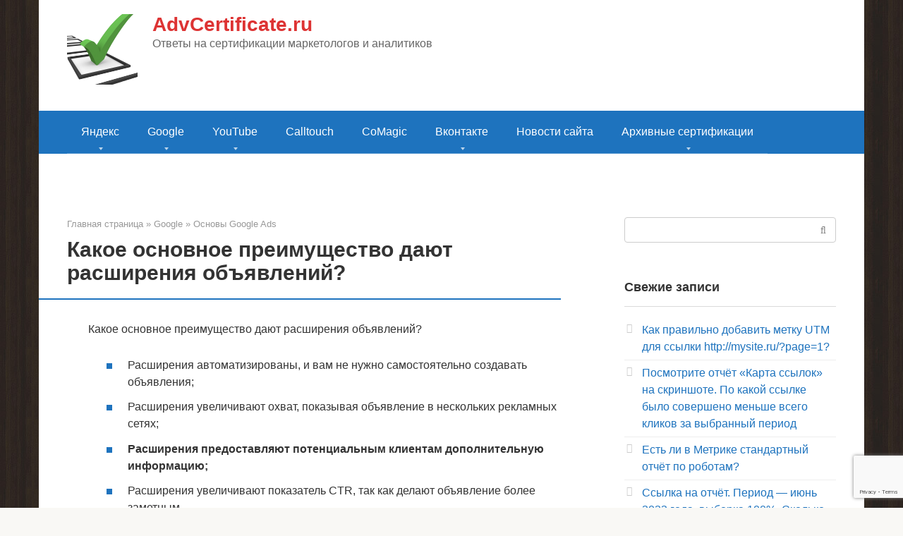

--- FILE ---
content_type: text/html; charset=utf-8
request_url: https://www.google.com/recaptcha/api2/anchor?ar=1&k=6Ldvc5UhAAAAAAogk23_xIOgEK6sU1mhOaVxEJoq&co=aHR0cHM6Ly9hZHZjZXJ0aWZpY2F0ZS5ydTo0NDM.&hl=en&v=7gg7H51Q-naNfhmCP3_R47ho&size=invisible&anchor-ms=20000&execute-ms=30000&cb=hp64w659cy5u
body_size: 48281
content:
<!DOCTYPE HTML><html dir="ltr" lang="en"><head><meta http-equiv="Content-Type" content="text/html; charset=UTF-8">
<meta http-equiv="X-UA-Compatible" content="IE=edge">
<title>reCAPTCHA</title>
<style type="text/css">
/* cyrillic-ext */
@font-face {
  font-family: 'Roboto';
  font-style: normal;
  font-weight: 400;
  font-stretch: 100%;
  src: url(//fonts.gstatic.com/s/roboto/v48/KFO7CnqEu92Fr1ME7kSn66aGLdTylUAMa3GUBHMdazTgWw.woff2) format('woff2');
  unicode-range: U+0460-052F, U+1C80-1C8A, U+20B4, U+2DE0-2DFF, U+A640-A69F, U+FE2E-FE2F;
}
/* cyrillic */
@font-face {
  font-family: 'Roboto';
  font-style: normal;
  font-weight: 400;
  font-stretch: 100%;
  src: url(//fonts.gstatic.com/s/roboto/v48/KFO7CnqEu92Fr1ME7kSn66aGLdTylUAMa3iUBHMdazTgWw.woff2) format('woff2');
  unicode-range: U+0301, U+0400-045F, U+0490-0491, U+04B0-04B1, U+2116;
}
/* greek-ext */
@font-face {
  font-family: 'Roboto';
  font-style: normal;
  font-weight: 400;
  font-stretch: 100%;
  src: url(//fonts.gstatic.com/s/roboto/v48/KFO7CnqEu92Fr1ME7kSn66aGLdTylUAMa3CUBHMdazTgWw.woff2) format('woff2');
  unicode-range: U+1F00-1FFF;
}
/* greek */
@font-face {
  font-family: 'Roboto';
  font-style: normal;
  font-weight: 400;
  font-stretch: 100%;
  src: url(//fonts.gstatic.com/s/roboto/v48/KFO7CnqEu92Fr1ME7kSn66aGLdTylUAMa3-UBHMdazTgWw.woff2) format('woff2');
  unicode-range: U+0370-0377, U+037A-037F, U+0384-038A, U+038C, U+038E-03A1, U+03A3-03FF;
}
/* math */
@font-face {
  font-family: 'Roboto';
  font-style: normal;
  font-weight: 400;
  font-stretch: 100%;
  src: url(//fonts.gstatic.com/s/roboto/v48/KFO7CnqEu92Fr1ME7kSn66aGLdTylUAMawCUBHMdazTgWw.woff2) format('woff2');
  unicode-range: U+0302-0303, U+0305, U+0307-0308, U+0310, U+0312, U+0315, U+031A, U+0326-0327, U+032C, U+032F-0330, U+0332-0333, U+0338, U+033A, U+0346, U+034D, U+0391-03A1, U+03A3-03A9, U+03B1-03C9, U+03D1, U+03D5-03D6, U+03F0-03F1, U+03F4-03F5, U+2016-2017, U+2034-2038, U+203C, U+2040, U+2043, U+2047, U+2050, U+2057, U+205F, U+2070-2071, U+2074-208E, U+2090-209C, U+20D0-20DC, U+20E1, U+20E5-20EF, U+2100-2112, U+2114-2115, U+2117-2121, U+2123-214F, U+2190, U+2192, U+2194-21AE, U+21B0-21E5, U+21F1-21F2, U+21F4-2211, U+2213-2214, U+2216-22FF, U+2308-230B, U+2310, U+2319, U+231C-2321, U+2336-237A, U+237C, U+2395, U+239B-23B7, U+23D0, U+23DC-23E1, U+2474-2475, U+25AF, U+25B3, U+25B7, U+25BD, U+25C1, U+25CA, U+25CC, U+25FB, U+266D-266F, U+27C0-27FF, U+2900-2AFF, U+2B0E-2B11, U+2B30-2B4C, U+2BFE, U+3030, U+FF5B, U+FF5D, U+1D400-1D7FF, U+1EE00-1EEFF;
}
/* symbols */
@font-face {
  font-family: 'Roboto';
  font-style: normal;
  font-weight: 400;
  font-stretch: 100%;
  src: url(//fonts.gstatic.com/s/roboto/v48/KFO7CnqEu92Fr1ME7kSn66aGLdTylUAMaxKUBHMdazTgWw.woff2) format('woff2');
  unicode-range: U+0001-000C, U+000E-001F, U+007F-009F, U+20DD-20E0, U+20E2-20E4, U+2150-218F, U+2190, U+2192, U+2194-2199, U+21AF, U+21E6-21F0, U+21F3, U+2218-2219, U+2299, U+22C4-22C6, U+2300-243F, U+2440-244A, U+2460-24FF, U+25A0-27BF, U+2800-28FF, U+2921-2922, U+2981, U+29BF, U+29EB, U+2B00-2BFF, U+4DC0-4DFF, U+FFF9-FFFB, U+10140-1018E, U+10190-1019C, U+101A0, U+101D0-101FD, U+102E0-102FB, U+10E60-10E7E, U+1D2C0-1D2D3, U+1D2E0-1D37F, U+1F000-1F0FF, U+1F100-1F1AD, U+1F1E6-1F1FF, U+1F30D-1F30F, U+1F315, U+1F31C, U+1F31E, U+1F320-1F32C, U+1F336, U+1F378, U+1F37D, U+1F382, U+1F393-1F39F, U+1F3A7-1F3A8, U+1F3AC-1F3AF, U+1F3C2, U+1F3C4-1F3C6, U+1F3CA-1F3CE, U+1F3D4-1F3E0, U+1F3ED, U+1F3F1-1F3F3, U+1F3F5-1F3F7, U+1F408, U+1F415, U+1F41F, U+1F426, U+1F43F, U+1F441-1F442, U+1F444, U+1F446-1F449, U+1F44C-1F44E, U+1F453, U+1F46A, U+1F47D, U+1F4A3, U+1F4B0, U+1F4B3, U+1F4B9, U+1F4BB, U+1F4BF, U+1F4C8-1F4CB, U+1F4D6, U+1F4DA, U+1F4DF, U+1F4E3-1F4E6, U+1F4EA-1F4ED, U+1F4F7, U+1F4F9-1F4FB, U+1F4FD-1F4FE, U+1F503, U+1F507-1F50B, U+1F50D, U+1F512-1F513, U+1F53E-1F54A, U+1F54F-1F5FA, U+1F610, U+1F650-1F67F, U+1F687, U+1F68D, U+1F691, U+1F694, U+1F698, U+1F6AD, U+1F6B2, U+1F6B9-1F6BA, U+1F6BC, U+1F6C6-1F6CF, U+1F6D3-1F6D7, U+1F6E0-1F6EA, U+1F6F0-1F6F3, U+1F6F7-1F6FC, U+1F700-1F7FF, U+1F800-1F80B, U+1F810-1F847, U+1F850-1F859, U+1F860-1F887, U+1F890-1F8AD, U+1F8B0-1F8BB, U+1F8C0-1F8C1, U+1F900-1F90B, U+1F93B, U+1F946, U+1F984, U+1F996, U+1F9E9, U+1FA00-1FA6F, U+1FA70-1FA7C, U+1FA80-1FA89, U+1FA8F-1FAC6, U+1FACE-1FADC, U+1FADF-1FAE9, U+1FAF0-1FAF8, U+1FB00-1FBFF;
}
/* vietnamese */
@font-face {
  font-family: 'Roboto';
  font-style: normal;
  font-weight: 400;
  font-stretch: 100%;
  src: url(//fonts.gstatic.com/s/roboto/v48/KFO7CnqEu92Fr1ME7kSn66aGLdTylUAMa3OUBHMdazTgWw.woff2) format('woff2');
  unicode-range: U+0102-0103, U+0110-0111, U+0128-0129, U+0168-0169, U+01A0-01A1, U+01AF-01B0, U+0300-0301, U+0303-0304, U+0308-0309, U+0323, U+0329, U+1EA0-1EF9, U+20AB;
}
/* latin-ext */
@font-face {
  font-family: 'Roboto';
  font-style: normal;
  font-weight: 400;
  font-stretch: 100%;
  src: url(//fonts.gstatic.com/s/roboto/v48/KFO7CnqEu92Fr1ME7kSn66aGLdTylUAMa3KUBHMdazTgWw.woff2) format('woff2');
  unicode-range: U+0100-02BA, U+02BD-02C5, U+02C7-02CC, U+02CE-02D7, U+02DD-02FF, U+0304, U+0308, U+0329, U+1D00-1DBF, U+1E00-1E9F, U+1EF2-1EFF, U+2020, U+20A0-20AB, U+20AD-20C0, U+2113, U+2C60-2C7F, U+A720-A7FF;
}
/* latin */
@font-face {
  font-family: 'Roboto';
  font-style: normal;
  font-weight: 400;
  font-stretch: 100%;
  src: url(//fonts.gstatic.com/s/roboto/v48/KFO7CnqEu92Fr1ME7kSn66aGLdTylUAMa3yUBHMdazQ.woff2) format('woff2');
  unicode-range: U+0000-00FF, U+0131, U+0152-0153, U+02BB-02BC, U+02C6, U+02DA, U+02DC, U+0304, U+0308, U+0329, U+2000-206F, U+20AC, U+2122, U+2191, U+2193, U+2212, U+2215, U+FEFF, U+FFFD;
}
/* cyrillic-ext */
@font-face {
  font-family: 'Roboto';
  font-style: normal;
  font-weight: 500;
  font-stretch: 100%;
  src: url(//fonts.gstatic.com/s/roboto/v48/KFO7CnqEu92Fr1ME7kSn66aGLdTylUAMa3GUBHMdazTgWw.woff2) format('woff2');
  unicode-range: U+0460-052F, U+1C80-1C8A, U+20B4, U+2DE0-2DFF, U+A640-A69F, U+FE2E-FE2F;
}
/* cyrillic */
@font-face {
  font-family: 'Roboto';
  font-style: normal;
  font-weight: 500;
  font-stretch: 100%;
  src: url(//fonts.gstatic.com/s/roboto/v48/KFO7CnqEu92Fr1ME7kSn66aGLdTylUAMa3iUBHMdazTgWw.woff2) format('woff2');
  unicode-range: U+0301, U+0400-045F, U+0490-0491, U+04B0-04B1, U+2116;
}
/* greek-ext */
@font-face {
  font-family: 'Roboto';
  font-style: normal;
  font-weight: 500;
  font-stretch: 100%;
  src: url(//fonts.gstatic.com/s/roboto/v48/KFO7CnqEu92Fr1ME7kSn66aGLdTylUAMa3CUBHMdazTgWw.woff2) format('woff2');
  unicode-range: U+1F00-1FFF;
}
/* greek */
@font-face {
  font-family: 'Roboto';
  font-style: normal;
  font-weight: 500;
  font-stretch: 100%;
  src: url(//fonts.gstatic.com/s/roboto/v48/KFO7CnqEu92Fr1ME7kSn66aGLdTylUAMa3-UBHMdazTgWw.woff2) format('woff2');
  unicode-range: U+0370-0377, U+037A-037F, U+0384-038A, U+038C, U+038E-03A1, U+03A3-03FF;
}
/* math */
@font-face {
  font-family: 'Roboto';
  font-style: normal;
  font-weight: 500;
  font-stretch: 100%;
  src: url(//fonts.gstatic.com/s/roboto/v48/KFO7CnqEu92Fr1ME7kSn66aGLdTylUAMawCUBHMdazTgWw.woff2) format('woff2');
  unicode-range: U+0302-0303, U+0305, U+0307-0308, U+0310, U+0312, U+0315, U+031A, U+0326-0327, U+032C, U+032F-0330, U+0332-0333, U+0338, U+033A, U+0346, U+034D, U+0391-03A1, U+03A3-03A9, U+03B1-03C9, U+03D1, U+03D5-03D6, U+03F0-03F1, U+03F4-03F5, U+2016-2017, U+2034-2038, U+203C, U+2040, U+2043, U+2047, U+2050, U+2057, U+205F, U+2070-2071, U+2074-208E, U+2090-209C, U+20D0-20DC, U+20E1, U+20E5-20EF, U+2100-2112, U+2114-2115, U+2117-2121, U+2123-214F, U+2190, U+2192, U+2194-21AE, U+21B0-21E5, U+21F1-21F2, U+21F4-2211, U+2213-2214, U+2216-22FF, U+2308-230B, U+2310, U+2319, U+231C-2321, U+2336-237A, U+237C, U+2395, U+239B-23B7, U+23D0, U+23DC-23E1, U+2474-2475, U+25AF, U+25B3, U+25B7, U+25BD, U+25C1, U+25CA, U+25CC, U+25FB, U+266D-266F, U+27C0-27FF, U+2900-2AFF, U+2B0E-2B11, U+2B30-2B4C, U+2BFE, U+3030, U+FF5B, U+FF5D, U+1D400-1D7FF, U+1EE00-1EEFF;
}
/* symbols */
@font-face {
  font-family: 'Roboto';
  font-style: normal;
  font-weight: 500;
  font-stretch: 100%;
  src: url(//fonts.gstatic.com/s/roboto/v48/KFO7CnqEu92Fr1ME7kSn66aGLdTylUAMaxKUBHMdazTgWw.woff2) format('woff2');
  unicode-range: U+0001-000C, U+000E-001F, U+007F-009F, U+20DD-20E0, U+20E2-20E4, U+2150-218F, U+2190, U+2192, U+2194-2199, U+21AF, U+21E6-21F0, U+21F3, U+2218-2219, U+2299, U+22C4-22C6, U+2300-243F, U+2440-244A, U+2460-24FF, U+25A0-27BF, U+2800-28FF, U+2921-2922, U+2981, U+29BF, U+29EB, U+2B00-2BFF, U+4DC0-4DFF, U+FFF9-FFFB, U+10140-1018E, U+10190-1019C, U+101A0, U+101D0-101FD, U+102E0-102FB, U+10E60-10E7E, U+1D2C0-1D2D3, U+1D2E0-1D37F, U+1F000-1F0FF, U+1F100-1F1AD, U+1F1E6-1F1FF, U+1F30D-1F30F, U+1F315, U+1F31C, U+1F31E, U+1F320-1F32C, U+1F336, U+1F378, U+1F37D, U+1F382, U+1F393-1F39F, U+1F3A7-1F3A8, U+1F3AC-1F3AF, U+1F3C2, U+1F3C4-1F3C6, U+1F3CA-1F3CE, U+1F3D4-1F3E0, U+1F3ED, U+1F3F1-1F3F3, U+1F3F5-1F3F7, U+1F408, U+1F415, U+1F41F, U+1F426, U+1F43F, U+1F441-1F442, U+1F444, U+1F446-1F449, U+1F44C-1F44E, U+1F453, U+1F46A, U+1F47D, U+1F4A3, U+1F4B0, U+1F4B3, U+1F4B9, U+1F4BB, U+1F4BF, U+1F4C8-1F4CB, U+1F4D6, U+1F4DA, U+1F4DF, U+1F4E3-1F4E6, U+1F4EA-1F4ED, U+1F4F7, U+1F4F9-1F4FB, U+1F4FD-1F4FE, U+1F503, U+1F507-1F50B, U+1F50D, U+1F512-1F513, U+1F53E-1F54A, U+1F54F-1F5FA, U+1F610, U+1F650-1F67F, U+1F687, U+1F68D, U+1F691, U+1F694, U+1F698, U+1F6AD, U+1F6B2, U+1F6B9-1F6BA, U+1F6BC, U+1F6C6-1F6CF, U+1F6D3-1F6D7, U+1F6E0-1F6EA, U+1F6F0-1F6F3, U+1F6F7-1F6FC, U+1F700-1F7FF, U+1F800-1F80B, U+1F810-1F847, U+1F850-1F859, U+1F860-1F887, U+1F890-1F8AD, U+1F8B0-1F8BB, U+1F8C0-1F8C1, U+1F900-1F90B, U+1F93B, U+1F946, U+1F984, U+1F996, U+1F9E9, U+1FA00-1FA6F, U+1FA70-1FA7C, U+1FA80-1FA89, U+1FA8F-1FAC6, U+1FACE-1FADC, U+1FADF-1FAE9, U+1FAF0-1FAF8, U+1FB00-1FBFF;
}
/* vietnamese */
@font-face {
  font-family: 'Roboto';
  font-style: normal;
  font-weight: 500;
  font-stretch: 100%;
  src: url(//fonts.gstatic.com/s/roboto/v48/KFO7CnqEu92Fr1ME7kSn66aGLdTylUAMa3OUBHMdazTgWw.woff2) format('woff2');
  unicode-range: U+0102-0103, U+0110-0111, U+0128-0129, U+0168-0169, U+01A0-01A1, U+01AF-01B0, U+0300-0301, U+0303-0304, U+0308-0309, U+0323, U+0329, U+1EA0-1EF9, U+20AB;
}
/* latin-ext */
@font-face {
  font-family: 'Roboto';
  font-style: normal;
  font-weight: 500;
  font-stretch: 100%;
  src: url(//fonts.gstatic.com/s/roboto/v48/KFO7CnqEu92Fr1ME7kSn66aGLdTylUAMa3KUBHMdazTgWw.woff2) format('woff2');
  unicode-range: U+0100-02BA, U+02BD-02C5, U+02C7-02CC, U+02CE-02D7, U+02DD-02FF, U+0304, U+0308, U+0329, U+1D00-1DBF, U+1E00-1E9F, U+1EF2-1EFF, U+2020, U+20A0-20AB, U+20AD-20C0, U+2113, U+2C60-2C7F, U+A720-A7FF;
}
/* latin */
@font-face {
  font-family: 'Roboto';
  font-style: normal;
  font-weight: 500;
  font-stretch: 100%;
  src: url(//fonts.gstatic.com/s/roboto/v48/KFO7CnqEu92Fr1ME7kSn66aGLdTylUAMa3yUBHMdazQ.woff2) format('woff2');
  unicode-range: U+0000-00FF, U+0131, U+0152-0153, U+02BB-02BC, U+02C6, U+02DA, U+02DC, U+0304, U+0308, U+0329, U+2000-206F, U+20AC, U+2122, U+2191, U+2193, U+2212, U+2215, U+FEFF, U+FFFD;
}
/* cyrillic-ext */
@font-face {
  font-family: 'Roboto';
  font-style: normal;
  font-weight: 900;
  font-stretch: 100%;
  src: url(//fonts.gstatic.com/s/roboto/v48/KFO7CnqEu92Fr1ME7kSn66aGLdTylUAMa3GUBHMdazTgWw.woff2) format('woff2');
  unicode-range: U+0460-052F, U+1C80-1C8A, U+20B4, U+2DE0-2DFF, U+A640-A69F, U+FE2E-FE2F;
}
/* cyrillic */
@font-face {
  font-family: 'Roboto';
  font-style: normal;
  font-weight: 900;
  font-stretch: 100%;
  src: url(//fonts.gstatic.com/s/roboto/v48/KFO7CnqEu92Fr1ME7kSn66aGLdTylUAMa3iUBHMdazTgWw.woff2) format('woff2');
  unicode-range: U+0301, U+0400-045F, U+0490-0491, U+04B0-04B1, U+2116;
}
/* greek-ext */
@font-face {
  font-family: 'Roboto';
  font-style: normal;
  font-weight: 900;
  font-stretch: 100%;
  src: url(//fonts.gstatic.com/s/roboto/v48/KFO7CnqEu92Fr1ME7kSn66aGLdTylUAMa3CUBHMdazTgWw.woff2) format('woff2');
  unicode-range: U+1F00-1FFF;
}
/* greek */
@font-face {
  font-family: 'Roboto';
  font-style: normal;
  font-weight: 900;
  font-stretch: 100%;
  src: url(//fonts.gstatic.com/s/roboto/v48/KFO7CnqEu92Fr1ME7kSn66aGLdTylUAMa3-UBHMdazTgWw.woff2) format('woff2');
  unicode-range: U+0370-0377, U+037A-037F, U+0384-038A, U+038C, U+038E-03A1, U+03A3-03FF;
}
/* math */
@font-face {
  font-family: 'Roboto';
  font-style: normal;
  font-weight: 900;
  font-stretch: 100%;
  src: url(//fonts.gstatic.com/s/roboto/v48/KFO7CnqEu92Fr1ME7kSn66aGLdTylUAMawCUBHMdazTgWw.woff2) format('woff2');
  unicode-range: U+0302-0303, U+0305, U+0307-0308, U+0310, U+0312, U+0315, U+031A, U+0326-0327, U+032C, U+032F-0330, U+0332-0333, U+0338, U+033A, U+0346, U+034D, U+0391-03A1, U+03A3-03A9, U+03B1-03C9, U+03D1, U+03D5-03D6, U+03F0-03F1, U+03F4-03F5, U+2016-2017, U+2034-2038, U+203C, U+2040, U+2043, U+2047, U+2050, U+2057, U+205F, U+2070-2071, U+2074-208E, U+2090-209C, U+20D0-20DC, U+20E1, U+20E5-20EF, U+2100-2112, U+2114-2115, U+2117-2121, U+2123-214F, U+2190, U+2192, U+2194-21AE, U+21B0-21E5, U+21F1-21F2, U+21F4-2211, U+2213-2214, U+2216-22FF, U+2308-230B, U+2310, U+2319, U+231C-2321, U+2336-237A, U+237C, U+2395, U+239B-23B7, U+23D0, U+23DC-23E1, U+2474-2475, U+25AF, U+25B3, U+25B7, U+25BD, U+25C1, U+25CA, U+25CC, U+25FB, U+266D-266F, U+27C0-27FF, U+2900-2AFF, U+2B0E-2B11, U+2B30-2B4C, U+2BFE, U+3030, U+FF5B, U+FF5D, U+1D400-1D7FF, U+1EE00-1EEFF;
}
/* symbols */
@font-face {
  font-family: 'Roboto';
  font-style: normal;
  font-weight: 900;
  font-stretch: 100%;
  src: url(//fonts.gstatic.com/s/roboto/v48/KFO7CnqEu92Fr1ME7kSn66aGLdTylUAMaxKUBHMdazTgWw.woff2) format('woff2');
  unicode-range: U+0001-000C, U+000E-001F, U+007F-009F, U+20DD-20E0, U+20E2-20E4, U+2150-218F, U+2190, U+2192, U+2194-2199, U+21AF, U+21E6-21F0, U+21F3, U+2218-2219, U+2299, U+22C4-22C6, U+2300-243F, U+2440-244A, U+2460-24FF, U+25A0-27BF, U+2800-28FF, U+2921-2922, U+2981, U+29BF, U+29EB, U+2B00-2BFF, U+4DC0-4DFF, U+FFF9-FFFB, U+10140-1018E, U+10190-1019C, U+101A0, U+101D0-101FD, U+102E0-102FB, U+10E60-10E7E, U+1D2C0-1D2D3, U+1D2E0-1D37F, U+1F000-1F0FF, U+1F100-1F1AD, U+1F1E6-1F1FF, U+1F30D-1F30F, U+1F315, U+1F31C, U+1F31E, U+1F320-1F32C, U+1F336, U+1F378, U+1F37D, U+1F382, U+1F393-1F39F, U+1F3A7-1F3A8, U+1F3AC-1F3AF, U+1F3C2, U+1F3C4-1F3C6, U+1F3CA-1F3CE, U+1F3D4-1F3E0, U+1F3ED, U+1F3F1-1F3F3, U+1F3F5-1F3F7, U+1F408, U+1F415, U+1F41F, U+1F426, U+1F43F, U+1F441-1F442, U+1F444, U+1F446-1F449, U+1F44C-1F44E, U+1F453, U+1F46A, U+1F47D, U+1F4A3, U+1F4B0, U+1F4B3, U+1F4B9, U+1F4BB, U+1F4BF, U+1F4C8-1F4CB, U+1F4D6, U+1F4DA, U+1F4DF, U+1F4E3-1F4E6, U+1F4EA-1F4ED, U+1F4F7, U+1F4F9-1F4FB, U+1F4FD-1F4FE, U+1F503, U+1F507-1F50B, U+1F50D, U+1F512-1F513, U+1F53E-1F54A, U+1F54F-1F5FA, U+1F610, U+1F650-1F67F, U+1F687, U+1F68D, U+1F691, U+1F694, U+1F698, U+1F6AD, U+1F6B2, U+1F6B9-1F6BA, U+1F6BC, U+1F6C6-1F6CF, U+1F6D3-1F6D7, U+1F6E0-1F6EA, U+1F6F0-1F6F3, U+1F6F7-1F6FC, U+1F700-1F7FF, U+1F800-1F80B, U+1F810-1F847, U+1F850-1F859, U+1F860-1F887, U+1F890-1F8AD, U+1F8B0-1F8BB, U+1F8C0-1F8C1, U+1F900-1F90B, U+1F93B, U+1F946, U+1F984, U+1F996, U+1F9E9, U+1FA00-1FA6F, U+1FA70-1FA7C, U+1FA80-1FA89, U+1FA8F-1FAC6, U+1FACE-1FADC, U+1FADF-1FAE9, U+1FAF0-1FAF8, U+1FB00-1FBFF;
}
/* vietnamese */
@font-face {
  font-family: 'Roboto';
  font-style: normal;
  font-weight: 900;
  font-stretch: 100%;
  src: url(//fonts.gstatic.com/s/roboto/v48/KFO7CnqEu92Fr1ME7kSn66aGLdTylUAMa3OUBHMdazTgWw.woff2) format('woff2');
  unicode-range: U+0102-0103, U+0110-0111, U+0128-0129, U+0168-0169, U+01A0-01A1, U+01AF-01B0, U+0300-0301, U+0303-0304, U+0308-0309, U+0323, U+0329, U+1EA0-1EF9, U+20AB;
}
/* latin-ext */
@font-face {
  font-family: 'Roboto';
  font-style: normal;
  font-weight: 900;
  font-stretch: 100%;
  src: url(//fonts.gstatic.com/s/roboto/v48/KFO7CnqEu92Fr1ME7kSn66aGLdTylUAMa3KUBHMdazTgWw.woff2) format('woff2');
  unicode-range: U+0100-02BA, U+02BD-02C5, U+02C7-02CC, U+02CE-02D7, U+02DD-02FF, U+0304, U+0308, U+0329, U+1D00-1DBF, U+1E00-1E9F, U+1EF2-1EFF, U+2020, U+20A0-20AB, U+20AD-20C0, U+2113, U+2C60-2C7F, U+A720-A7FF;
}
/* latin */
@font-face {
  font-family: 'Roboto';
  font-style: normal;
  font-weight: 900;
  font-stretch: 100%;
  src: url(//fonts.gstatic.com/s/roboto/v48/KFO7CnqEu92Fr1ME7kSn66aGLdTylUAMa3yUBHMdazQ.woff2) format('woff2');
  unicode-range: U+0000-00FF, U+0131, U+0152-0153, U+02BB-02BC, U+02C6, U+02DA, U+02DC, U+0304, U+0308, U+0329, U+2000-206F, U+20AC, U+2122, U+2191, U+2193, U+2212, U+2215, U+FEFF, U+FFFD;
}

</style>
<link rel="stylesheet" type="text/css" href="https://www.gstatic.com/recaptcha/releases/7gg7H51Q-naNfhmCP3_R47ho/styles__ltr.css">
<script nonce="nhShlKhouI9UbT0uqArScA" type="text/javascript">window['__recaptcha_api'] = 'https://www.google.com/recaptcha/api2/';</script>
<script type="text/javascript" src="https://www.gstatic.com/recaptcha/releases/7gg7H51Q-naNfhmCP3_R47ho/recaptcha__en.js" nonce="nhShlKhouI9UbT0uqArScA">
      
    </script></head>
<body><div id="rc-anchor-alert" class="rc-anchor-alert"></div>
<input type="hidden" id="recaptcha-token" value="[base64]">
<script type="text/javascript" nonce="nhShlKhouI9UbT0uqArScA">
      recaptcha.anchor.Main.init("[\x22ainput\x22,[\x22bgdata\x22,\x22\x22,\[base64]/[base64]/[base64]/[base64]/[base64]/[base64]/[base64]/[base64]/[base64]/[base64]\\u003d\x22,\[base64]\\u003d\\u003d\x22,\[base64]/[base64]/[base64]/[base64]/Du8O3em7CmysGwpVmw64Xa8OOUiE0w7DCscK8FMKPw5VNw6dnbzklfCrDo3s6GsOmbg/DhsOHacKNSVgtLcOcAMOjw63DmD3DlsOAwqYlw7tvPEp/w73CsCQ/V8OLwr0CwqbCkcKUB2Evw4jDlCJ9wr/DsQhqL0LCt2/[base64]/[base64]/DlMOqB2MObMOtFsKcdFjDgsK9IARXw7sRFMKgacKBFFp7B8O2wpvCklYvwqo0wpLCuk/CiSPCowYkTlzCgsOOwp/[base64]/[base64]/[base64]/DpcO1w47CtQTDiMKHw5Q2aMK3TgPCo8Otw4dRUU9Yw64+Z8OHwqvCt3rDhsOyw5PCvAfCksOCXWrDmXDCijfCnQRMFcKzX8KdS8KmcsK1w7RETcKsT2Fswqp/[base64]/ZF/DrMKsJgPCrC/DvybDvhHDtV3DmjszwpTCj8OgR8KRw5EgwpA8w4bDv8KWE3MKczFGw4DDusK+w5dfwq3CtXvDgywFHRnDmMKnW0PDnMKPMB/[base64]/Dr8KawqHCgsKYwp90J8Kwf8KPwpfCsMK+w6plw6DDhxfCssK7wpwsVi1sMhYrwo7Cq8KbScOhWcKrMx/Cgj7CmMK4w40jwq4sA8OYfgxMw4fCiMKKQnVfTinCkcKzPE/Dgm9QY8O9BMK1fh98wrXDj8OCwqzDiTcMQsOfw4/CgsKaw4wPw5Rhw4xXwrrDgcOsZ8O4HMOJw74SwpwYE8KuJUYKw5DCuGZFwqPCoBQlw6zDk1jCnAoiw6DCr8Kiwot1N3DDmMOqwr9bPMO4U8Kgw6ghOMOeLGQIWlDCtsK/c8OcFsO3DEl3fMOidMK4ZUxqFCzDsMOMw7B/RMKDYk0MNEYqw73CscOLdWPDuwvCrDLDgw/CoMKow40aE8OOwpPCuxvCnsOjb1LDoRU4XxJrbsKpbMKgcCnDoyV2w7MbBwjDp8Kww4vCr8O/PR0qw7bDt0FuYDbDosKcwrjCqMOKw6zDrcKnw53Dv8OXwrVRc2/CmcKLHyI+B8OMw6kfwqfDt8O3w73DqW7DtMK5w6PCn8Ocw44YO8K/dC3Dr8KoJcKJHMOWwq/DpggQwqdswrEST8KyMRnDr8K/[base64]/Cl8OLwpnCplkxHjc/FMKbHUDCtMOQHzHCiMOpw6fDuMK9wpvCtcKATsKtwqTDrsKgMsKGGsKjwqU2IG/[base64]/DumAmwpjDsDbDnsOgakXDgcK4e8ODd8KewojDksKJKX8Sw7nDgRF9NsKKwrcrSxjDlw4pw6pjHztgw5TCjTJawoPChcOiT8KwwqzCoBnDuCg7w5DCkzlychBlM2fDkARjAcO/[base64]/ZVNbwq7Dr3DCj8OmJxbCtMKFWsOGD8K6bjjCuMKOwrTCqsKKBRLDkFLDg0ASw5/CicKLw5rCl8KjwoVaeyrChcKFwqd1MsOsw6HDtiLDv8KiwrTDoUk0Z8KOwoshIcO8wo/[base64]/DhsKKwrZVwp/Crm4uc0Ugw7kfw5fDqyPCmk57wrfCnD1zE3DDu1l0wqzCvx/[base64]/wq0mwoRIwq3ChcKgesO3Xm9QwqlkOMKuwpPCu8Oua2LClz0Tw787wp/[base64]/BmLDkz/CvRrChsOCfcOtTMKPw7/Di8Oywo8sw5DCssOkH8O7wptGwoYPEhcZKkcxwp/Cj8OfBCHDmcObX8KAVMOfIEvClcKywrnCslZvRgHDhsOJbMOswqF7Z2vCthlqwrXDgmvCn0HDm8KJVsOsEgHDnRvCvk7ClsOjw7DDssOswpjDmnoxw5PDgsOGfcOUw48KAMKRVMOow6VAKMOOwpdgfMOfw4PCkzdXPxDDscO5aGtQw6lfw4/ChsK5DsKmwrhew6fCjsOfCGEcCsKaNsOLwoXCsFrDt8Khw4LCh8OcBMOywqnDnMKSNCfCpMK5DMKSwo4CFTEiGMOJw4pQDMOYwrbClB/[base64]/DtyTDlm/DssKnb8KEf1zDs8OaPXk4bMKQKGvClMKrFcOsZcOaw7YbZDvCl8KbX8O6TMO5woDDqMKfwrvDiWzChFQtAsOyfmvDq8O/[base64]/CslFkM8OwXsO+B2AlbyrDrwJkwqYLw7HDlUgrw5Iow4VkWQrCr8Khw5jDvMOOY8K/CcO2XQLDpVzCqRTCucKTKCDCrcKhHyoewq3CnHXCmcKJwqLDgC7Coicmw6h8V8OdSHEawoYwF37CgMKHw4ddw5E9Wh/DtURMwpM1woTDgHXDvMK0w75oLgDDhRPCi8KFCMK9w5R3w58bFcOxw5XCvUzDgzbDrsOUaMOmemjDhDN1PMKVFyIDw6DCmsOsVDfDn8K7w7FvGyTDhMKjw57DusKnw6FoOwvCtCPCsMO2NAFhSMO/M8K7wpfCrsKQGQglwr0CwpHCncOJVsKcZMKLwpQQVwPCq0IWVMOFw5Z2w6TDscOpVcKOwqbDogdCX2PDocK+w7bCrzXDvsOefMOKC8OGQHPDisODwo7ClcOowqbDtcK7AF3Dqy1IwrctLsKdOcOqGzvCtncVXTNXw67Ch0hdXQ46I8KlLcKCwrUJwqxHSMKXEzHDu2/[base64]/URHDmcOgw7ANb8O3wp3DjhBSGcOnwrHCv2UNwqRgKcOeX3vCoFnCscOqw5pxw5/Cr8KMwqXCmsKgWEbDisKMwpxMK8Obw6PDmGMlwrM9LxMiwpADw7HCmcO0Nxwkw4Yzw5TCmMKERsKZw55FwpA5B8KVw7l9w5/[base64]/CgMOEwoUfw7xnbFVzAEBSwonCmMKzwrMaBk/DoATDlsOew4fDuRbDncKqDSPDv8K3HMKlZcKawqPCuyTChcKNw6fClyrDn8O3w6nDjcOdw6kSw4l0b8OJbnbDncK1wrPDkj/CssOCwrjCoS8xY8OEw4jDtFTCryXCjsKjKE7DqQDCo8OQQHLDhnsxWcKowqvDhQgodQ3CtsOXw6EVVVwWwq/DvSLDoR5aJ102w6/CqgAzRlAZMg3Cn39cw5nDpFnCkS3DhMOgwofDgysjwqxMZMOcw47DvcK+w5fDmUcpw4Few5XDjMKqH2wdw5TDvsOowpvCuAPClcO5FxR+w7x2Tg83w4jDgghDwrpZw5RYQcK4dng+wrZTdMO7w7QNHMOzwrXDk8OhwqFLw7DCjsOXRMK0w4jDncO/O8OqZsOJw54KwrPDnyZsGVTDlxkFMUfDtsK9wprCh8KPwqDCsMKewoLDvk49w7/Dq8KWw5PDiBN1G8OGQD42ZxjDsG/DiEvCo8OuTsOjeUYYSsOOwppaT8KCdsK1wp0RGMKTwqXDqMKnwoM/R3I5f3w5wpPDhwIbPcK/fEzDq8OBR1fClhnCqcO3w7YLw4/DlcODwoEebMOVw6MYw43CvXjDtcKGwq8rSsKYUDrDpcKWFxtKw7ppZXPClcKNw5zDmsKPw7U8WcO9Jjogw6MTwpJKw4PDkEBVMMOyw7TDncOiwrfCg8KLw5LCth0kw7/CqMOXw45QM8KXwrNxw6nDgHPCtMK8wqzCjiRsw6EYw7rCjDDCt8O/wr1ef8KhwqXDpMOEXTnCpSdPwrrClmd+T8OgwpcGGVzDi8KaB0HCtMOhT8KhFsOPPsK3JnbCqcOTwozCl8Ktw4fCqzdjw59nw5ZUw4UWSsKNwpQZPUHCpMKFYmnCpBMyFzIVZDHDlsKmw6zCg8O8wrnCjlXDiBRiOWvCh2FtMsKVw5/DmcOuwpDDv8ORDMOPRmzDvcKzw4shw6ZWCMO1csOZEsKuwqUBXVJwdcKoY8OCwpPCmVNkLlXDgsOjOUddHcKCIsODEgFHZcK1wqRLw6FpLU/CrkVPwq7DnRpDfhdLw5XCicKjwrELV1jDpMOjwrgdcQpTwrolw4hxBcKhQgTCpMO9wrnCvjwnNMOswqwDwo8dY8KoIcOFwq84EGQRD8K9wpDChSXCghYxwqxaw4zCrsONw51IfmPCgUNJw5Qvwp/[base64]/CrBZnw5JMw7vCiUlJwq/DhcKkw74lDXPCvTfDi8O3cFvDrsKqw7dPIcOBw4XCnSIBwq4ZwrHCgsKWw7IYw4oTOnbClS8Cw7t9wrrCiMOtB2HCn0gnIH/CicOGwrUPw7vCtyjDlMOnw7PCqsKZCQc2w6pkw489EcOMcMKcw63CpsOMwpXCsMOMw6YkfGDCmGBsCFFCw7tcCsKHw7dzwpZLwpTDscKrb8OPIxbCnVzDqmjCpMOrSXIKw7bCgMOUTALDnAEHwrjCmMO4w7/[base64]/Cpks3E8KNQ3fDpMK0BMKIw5fCoSwaccKUPFrCvWvDoE0aw7Mzw6nCsz7ChUjDi0jDnRFFRMK3dcOBBsK/eSfDqMKqwqxfwobDg8OGwrzCvcOtw4jCs8OKwqnDssOXw6wIK3osS3/CgsK3EmlUwq47w4RowpzDgkzCjMOVf07CrxLDnkrCnHJ3YB3DmApzRzIawoMEw7kyYHPDoMO3w4bCqsOpCjNTw45ACcKTw5oPwrt/[base64]/[base64]/YEdJPMOGw7hDw7zCqGwpHMKAwrIKZD/CjTp6HF47bwjDu8KEw7/CsFHCjsK2w6k/w6dfw70GNMOBwqoPw7kEw7vDvkNBO8KHw442w7IowpHCgk4ON1TDscOcfDAPw4LCrsKLwrXCnFbCtsKuLHxeNkFxw7sHwqbDrALDjSBJwppXfS/CrMKpb8OrXcKkwp/DqsKVwpvCqgPDnWsUw7nDh8KfwoRhY8K7B0jCqcOhXl3DuSl1w7pJwp47BwjCmVZ9w6TDrsKZwqAvw5p6wqbCrmBHbMK8wqUIw5l1wpE4SwzCi2fDtyQcw6LCiMKww4HCp1UNwoNBKxrDrT/[base64]/CvA1Nw7EXAsKNMsOrTsKzRcKPSUfCrVJHaiJzwqrCu8OxUcOzBDLDpMKPb8ODw7VVwrnCr3zCgMO7wqzDqi/[base64]/wqY5IxdqQMOqwpY9wrLCkHJcUmnDozt0wp/[base64]/CisOCw7liFTg7On7DrG1vVBLDqjfDhgx9WcK3woHDmz3CpHFFEsKcw7MJIMKQAEDCkMKjwqN/[base64]/[base64]/woVOKMKaG0ZIwrzCp8OHwpwWwpwlw5UpJcOGw4XCg8KeEcOBYm9swpvCpMObw73DlWvDvwrDsMKuTsOcNlwIw6LDn8KIwq4IK3l6wprDolLCtsOUe8KlwrtofA3DshLCk2RBwq5JGwxNw49/w5jDp8K8M2vCm1rCjsObPwXDnyrDncOpw65cwovDmcK3CWLDqhYHCgrDg8OfwpXDmcOiwrUEXsOJZcKzwqU7MAw3IsOSwpwjwoUNOUZnWCw5VcOAw78gSzdVXE7CpsOFCsK/[base64]/CkDFlJcKcMsKgNHZiw6ATSsKbw5YPwrcYbsK5w4IFw5dkccOIw5lWNsOaKsO2w6IwwrIXMMOFwrt/bhBSLXFEw7gGJhrCu3Nbwr/DqHTDtMKDcjHCq8KSwoLDsMOEwptRwqJLI3gSCDdRD8K5w74DaX0gwoIndcKAwpDDnMOoUjXDg8KYw7dKCQrCtBIdwrB6woduEcKewobChgwLW8Otw5gowqLDvTLCn8KKB8KlQMOmLX7CogXCiMOKwq/[base64]/[base64]/wpzDpVrDlMOFwqvCgn/[base64]/DgnJIahDCsh5PwpVHd8KyUMKowr3Cpy7CgGPDssO4UsObwoDDpkPCilrDs2jDvChVL8KqwqHCgHUowrxCw6rCgFlEXHU0GF0swoPDvxrDqMO1UhzCn8O9XQVewqcnwrFewoJ9wr/DggMUw7DDpkHCncKlCl3CtXEPwpnDly0LaQfCgCMoM8OvZGfDg08Jw5TCqcO3wrIhNgTCtwBIJsKgFMKswrnDvlHDu1bDjcOtB8KJwpXCscK4w55jG1zCq8KGQcOiw7JTB8Kew6UCw7DDmMKLPsK/woY6w60fPMOAcB7DsMOVwrVFwonDusKZw7nDn8OsCArDmsKRPBXCoUvCkGvCjsK/w5d8Z8OjcF9Abyt5JWkdw6bCuzMkwr3DskLDi8O4wocQw77Cu2sLIw/Dt2RlMEzDnDYqwokyGwzDpsKPwp/[base64]/CrHbCvjzCusKdSsOrw5jDqDF0w68ow5U8wr9/w7JOw7xDwqNNwpzDtQPCgBbCuB/CnHhuwpRzZcK0woN2CjdFEwAJw4Nvwo4UwrXCj2ZrQMKZcMKac8OYw5LDm1VnMMOCwqfCpMKew7bCk8K/[base64]/CucO6fMKbwp7DrMKow7PCjDrDlsOIwo8DDcOOAFIrGMO8IHnChER8dcOxLMKHw7RkM8K+wqXCpAIyHlZYw6U7w4rCjsOcwp3DtsKQcy9wVcK2w54twqTCiHl/IcKbwobCksKgOilbS8OHw5tkw57CtcK1Lh3Cs2TCtsOjw6lew5zCnMKMcMKXYhnDmsOZT2/[base64]/CqiDCr8KTwrbCkhlKbMKOw7vCniTDmUEGw6Fkw6LDtMOEDg1Vw6w/wrbDmsOAw5dmG07DtMKeCcOJHcOOPT8mEH8MGMKcw5EzPFDCg8KEGMKtXsKawoDCnsOZwop7HMKSK8K+YDJiacO6ecKCXMO/w7NMTcKmwrLDjsOaVk3Dp2fDtsKSNMKTwqMMw4jDqcKhw4HCgcKtVj3DrMOuXnvDpMK2woPCksKWdTHCn8KPUMO+wpcDwqXDgsKlFEfCjkNUXMKEwqjCpgrCn3B5NyHDpcOSRSLCtT7ChcK0Og8gS2XDmVjDisKLdTjCqk/DscOUC8Orw5YKwqvDjsO4woAjw5PDrxMewqbCnhPDt0fDl8O/w5IhRCvCqsOGw5jCgQ/DpMKAC8OBwpwgGcObBUnCgcKSwp7DnHLDhhV8wrM8MFU3QHcLwr0HwpfCtWt5HcKZw7AnesK4w4HDlcOQwqLDvF9Gw7k2wrAIwqptYgLDtRMMCcKqwprDpDfDuxw+Fw3ChMKkEsOiw4TCnkXCvlkRw4pMw7HDjgfDhwLCn8OQJsO/[base64]/[base64]/Do8OEwpDDg8OLecKow6nDk8OhwrTDgF97cCbCtMKGasOAwop4ZlJnw6hrK2jDrsOYw5rDs8O+E2bCuBbDnVbCmMOKwrwoTTXDusOpwqJdw4HDo30nIsKNw60aMz/CsXpMwp/[base64]/FsKawrw3w5VJwqLCvsOVDycqEWkpLsKqdsKBLsOSVsKhcGx/UQxUw5otBcKoW8KZRcOewp3DtMOQw58PwrbCmyAyw59ow7bCk8KBOMOTEl0ewqrCkDI5Vm1pYRUNw6VFZcOmw5LDvxvDoU7Ctm8GK8KBC8K8w6HDjsKRdAzDg8K2WWHDpMKOLMKUPiQtZMOLwrTDg8Opwp/CjXDDt8O1IsKDw77DlsKZf8KdB8KKw6VMH08jw4nChn3CgsOaX2rDsk7Ck0Iow4HDthFVO8OBwrzCtWPCvzohw4c2wrHDlRbDpVjDhQXDnMKACcKuw60LX8KjG2zCpcKBwpjDqndVY8Ogw5jDtFfDjnJaCsKkbWjDsMKnWSjClh/Do8KWEMOiwqJfHiDCtjjCvwJFw4nDlFTDlsO5wp84EDdURwNGDQsNLcO8w6MmYzfDqMOLw5bDqsOxw4fDvl7Dj8Klw4fDrcOFw78kWlLDskEKw6XDusOSKMOIw7rDthjCoGYBw7slw4VxccONwrnCnsOyaR91dBbDh2tUwq/DhsO7wqVcYSTDu1YPw41QXsOhwp/DhHAew7kuRMOtwo5BwrRwWWdhw5MWMTctD3fCqMOjw5Arw7PCm0BAAsK7OsKCwodhXRXCrQRfw5grGsK0wqttNxnDqsOywp46RkY1wqrCh3s5D14AwoVqFMKJcMOJcF58QMOsBSXDnTfCgx8uACBkTsOQw5LCt0h0w4gaGxkIwpMkaX/CqlbCqcKVUAJDM8OAXsOjwqk5w7XCisKiezN+wpnCrA9SwqEme8KGaihjNDYsAsOyw6vDtMKkwp/CusOlwpR+wrBqFyjDlMKVNhbCux0cwqZhbcObw6jCp8K/w5jDqMOQw4Aowokjw5rDhMKHA8O9wpzDqXhiS0jCpsOsw45uw7kHwo8EwqnCuWIKbjceG0JMGcO3F8ODDMKCwqjCsMKMNsO9w5dbwrtIw70qFFvClglacx/CiVbClcKhw6TClF1mWsO1w4XCs8KSAcOHwq/[base64]/CCnDjUnCtGhmI3JrLcK1asK+wrDCvGYaEB/ChMKIw7vDhyrDmcKvw4zClRFyw4hEcsOpBAdya8OGdMO0w5fCoxLCvlknKXPCvMKTGm50Vltqw6fDrcOnK8Ojw78tw4ANFVN4YcKIXMK1w7PDv8KCbMKqwrEQw7LDtivDpMORw6/Ds0U1w4gbw7nDicKEJWpSJMOBJcKoUMOewp9Iw40EARzDs0QIUcKtwpkRwp7DqgjCvCrDlQrCuMOJwqvCu8O/[base64]/DkcOMwqY6wrsgEMK6G0zCusK7wobDhTEqOF3DtcOnw4BzPXrCicOMwrgZw5jDisOKWGpkGMKNwohNw6/[base64]/DsnjDhxDDqV/DpUgBXgBWNsK1eRbCmsOmwqRkD8OWB8OpwoDCnHjCqMOuVsOww4QIwpkjFSwDw4xDwpoyMcKqb8OmSlJEwoHDucOmwrjClcOOB8OAw7rDisOsY8K2BW3DtSjDvzTClWnDs8K/wq3DicOVwpfCviJbDgsrYsKew43CjBJYwqUKYxXDmDDDuMOxwofCkUHDjkLCtcOVw4/DtsKOwozDkg9/[base64]/XkLCucOgw5bDhsOMwrDDgMO9w4vDql3Dg8KNKMOAwqNCw5/DnDDDjl7CuEsEw69Yf8OwEnTDmsO1w6VMeMO7IFnCmCVCw7vDjcOuQcKpwo5MHsO/wqRxVcOsw4kiIcKpM8K+YAwpwq7DsjzDo8OsBsKowrnCgMORwp06wpjCm0DCucOCw7LDhnDDiMKgwo5Dw6bDiE17w7JNXXHDucKrw77CgwMsJsO9bsKaPTtxIV7DlsKmw6PChMKRwq14wo3Dl8O6QTxywojCtmXDhsKiwqckDcKKworDr8KbBy/DhcK9a1TCrzgLwqfDg2cuw4RTwrIOw7Mnw5bDp8O7GcK/[base64]/Crjo7woE8amLCkmovw7JSMDNiQzfDg31afWpuw5Nkw6Blw7nCgcOTwqfDtiLDohN1w7PCi0FOSjLCpsONeTQww5tDeiLCksO4woLDokrDnMKEwrIhw5/CrsO5SMOVwrklw4zDq8OkZ8KuS8Krw5vCtQHCoMOpe8KPw7hRw60kSsOhw7E6wooLw47DnzLDtEzCtyR/ZsKHbsKHLcKYw5AHW00mI8KpLwjCsz98KsKiwrhsIC8twr7DjGfDsMKya8O+w5rCtirDpcKTw4DCmGNSw5LCjFzDgsOBw5xKCMK7MsOYw43Cs0ZWUcKNw5U6CcODw6ZPwoRHJEl3wrnCl8Owwr8XWMOWw4LCnwtGWsO3w6AtLMOuwrBWB8OcwoLCjW/DgMO8dcOUIxvDtGMkw5zCvGnDikgUwrtFeAdCZxpjwoUVSjIrw53DrRIPGsOEQcOkECtUaznDhsK6wrwSwr7DsmESwofClzdpNMKJRsKgRnvCmlTDpcKZMcKEwo/Do8O0HcKIT8K1EzkIw6t+wpLDlyJTUcOVwq12wqDChsKTVQTDj8OQwp9TAFbCugl2wobDnn/[base64]/[base64]/ZMK6w4/CkMOuwq4QWsO7w7zCmcKLZURhTcKJw70jwpIIRcOGw6wjw6E6RcOKw6kPwq9+DMOZwo8zw4fDlADDr0PCtsKFw4c1wpnDnwvDulVMT8KYwrVMwp/CqMKow7rCgGXDqcKLw7ImQjXCnMKaw6PCp3/Dh8OZw7PDhhrDksKtUcOUQkY4MUzDlyPCkcKVQ8KAPsK7Z09pV3hiw4MVw7jCq8KTAsOfDsKGw61XdApOwqFcAi7DjhR5anvCqz/CqMKCwqTDscOdw7UOLFTDscK/w7bDoUEwwr0eIsKkw7/DmjfCsjofJcONwqEpAVowD8OXLMKVGAHDmRLCoTARw7rCuVR9w6DDhgZfw7vDhC0kUUc9J1TCt8KwCTpmdsKEXgtewotScyMnQkhSH2Blw5jDmcK/wp/DkkzDuQ51wqdmw6XCj0bDosONw7wvXzUWG8Kew53Dkkoyw5vCicKtYGrDrsO9N8KZwrFUwqPDmEZbZTkKe0HDk2RXFsKXwqM/w7FqwqhuwqvClMOrwphsEn0MBsK8w6IWcsOAUcOwFFzDlkIEw7fDgADCmcKQemPCpMK6wr3CpkFgwqnCh8KBYsOZwqLDohAJKQjDo8KUw6rCocOoHSlIbBMOasKPwpDCkMK9wrjCu17Dpm/DpsOCw57DnXxrT8O2Q8ODc01zVcO1w7cewpJIVXvDsMKdQBpfd8OlwoDDjkJRw45oD2Q6SFbCul/CvcKnwozDj8OIBE3DosKpw5XDmMKSGTRiDUXCssOXSWDCrSMzw6ZTwqhxPXXDpMOqw45NSWV4W8KXw5JqU8OswoBKbk1dEHHDk1USBsOywok4wpzCg0jCrcOcwrlJf8KoJVouIwF9w7/DssOhR8Kzw47DhABWSDDChmkAwolTw7DCjXl9UQxewqTCqydCfn85P8OEHsO7wogWw43Dmh3Dm15PwqHDh2R0w4PCniQyC8O7wodEw6bCksOGw6HCvMKsMMKtw6rDinkGw7pgw55+IMKKNMKQwq0BQMOVwpwEwpcaTsOtw5Y9EhDDkMOQw40Zw5w/SsKZKsONwpLCssOSQR9XaCfCkSDCjynDnMKRc8OPwrLCv8OyNAw5HTHCjSoUCnxUNMKYw5kUwocjbUdFIsOAwq9jWMOZwrNZHcOUw6AmwqrChQ/Cu1kNL8KFwp3CtcKbw43Do8K8w43DrcKbw7zCvcKxw6Bzw6J0JMOfasKNw65Hw63CvBtcH04ZCcOMDj9UQsKNMDnDsDlhXXgtwobDgMOBw7/CscKGRcOpYMKJeH9Yw6lZwr7CgUovYMKecX7Dh2nCoMKBOXfChcK6BcO5RytcGcO+OsONGHzDiyF4woAowow/G8K4w4LChcKDwrPCpMOPw7Aqwrt+w7vCvm7Ci8KZwqHCjBnCtsO/wpQLJ8KwFi7CqsO8DsKxdsK8wqTCoijDtMKydcK0PEUqw4vDsMKYw5MFG8KTw5zDpx/DlsKUH8Kmw5pqwq7CtcOcwqDCuRIdw5Z7w6vDuMO+ZcKvw73Co8KTVcOcMxdSw6VAwplvwr/DkhjDscO/Kzsrw6vDgsK/UCMUw63CkcOkw5oGwo7DgsOEwp3DvHd4V2DClQdRwprDisOmQyPCtcOWaMKoHMOgw6rDuhJqwr3DhU03FXnDqMOCTEpJQwBbwqx/w5NzBMKUKsKOdCIdRQrDrcOVSDwFwrQlw7FAA8OJbn0zwqrDrCFFw5PCnnh8wp/DssKJcBVDCW9GLwRfwqjCrsOmwp5owpfDmUbDrcKJFsK7cWrDv8KAQsKQwrjCmjvCksOIa8KYYnrDoxTDnMO2NgfCgTrDscK5EcKpJXsheX9BJyzChsK8w5YrwrBRMBc5w5TCgMKVw6rDnMKww4XCh3YID8O0FRvDtRlfwp/Ct8O7bsKewpHDqyDDlcKBw65WIMKjwqXDgcOnZQA8Z8KVw73Cnk8fJ2gxw5zCncKMw7xLZCvCnMKiw4TDg8K3wq3CnRwHw7tgw4nDnRXDucOlY3BSP2EBw4ByU8K3w5lSVnDDscKwwq/DiFwDJMK1AMKjw6YqwqJDWsKJG27DuTUNUcOXw4tCwrEgWTlAwqcNK3XCgDPCicK2w5MQMMO8KBrCuMOKw4zDoA3Cp8OdwoXClMOPXMKiAW/Ch8O8w4vDhiNaRV/[base64]/[base64]/Dt8O3GsOqwqhMHcKGw5fDocOnNsOqU8KEwoAWw4Mfw6IGwpHDokDDjGxJa8KXwplow7k6Ek5iwpI8w7bDqcK4w6jCgBxgccOaw5/CgUVPwrLDn8OYTMOdYlXCvGvDsBbCssKtfmXDu8OUVMOvw4FjcVwoTCnDnsOCFSDDuRhlOjQGek3Cr2jDmMKZHMO/BcKOW3/DtBfCgibCqH8dwqYLacOwRMOywozCjhRIVVrDvMKLLgEGwrROwrt7w70YRHEmwrIibEzCuDbDsGF3wobDpMOSwpB+wqLDicKlQCkWCsKBK8Kiwp9jEsO7woFEVnQmw63DmCc6XcKFQMOiGcKUwooMfcOzw5bDuDZRKzNVBcO9IMKWwqIsGUzDpmE/J8O4wo3DknbDvQFVw53DuBfClMKXw4jDhU4zRiZ4F8OZwoMlEsKSwo/DhMKuwoPDtj8Tw4o3XFB2F8Ojwo/CtH0dXsKiw6/CjlY/OGfCkSkMaMOSJ8KRY0PDrMOxa8K0wrIZwoHDkDTDrlJ7PQllBn/Dp8OeHlTCocKeCsKNb09WNsKRw45rRsKYw4Ncw7vCuDPCm8KeZ0/[base64]/ClsOYPMOFa8KJNVLDsGzCk8Obw4LDrcKtESPCq8OcTsKbwrbCsyfDisOgEcK9VFQuZyoNVMKzwrvDsA7Cr8OEPcKjwp/[base64]/DtBJvFB1Cw7QNcV1XOsKMwpfDuzJ3RiUXwqfCm8KJDx5xBlQxw6nDvcKtwqzDtMKHw6ovwqHDv8OtwpoNcMK6w7TDjMKgwoXCsH1sw4DCqcKgbsOuPMKawobDjcOcccOhXzMcQB/DrgANw40lwpvDm2XDpi/DqMOpw5TDuR7DtMO9Ry3DmD5uwokvGMOiIgvDjXzCrGtiCcOWUDbCqDNpw4XCiAo6w7LDuVLDhlVqwqJQcR4FwqkZwqclayDDsmdGdcOFw5cywrHDvcOxEcOyeMKUw6nDmsOcVGlFw6HCicKEw69xw6zCg1nCh8O6w7l3wpwCw7/[base64]/DthTCmMKGA8OYw70WYsO/YQzDoMKwOjh5K8OLUVHDusOmAGHClcK7wqzDk8KiN8O8b8K/[base64]/[base64]/[base64]/P07CnDJ1w6PChMOOHsO1wplswoZGOsOGw5JmZl3ChsOxwqNjEsKGNxjCk8OREwQSbzw/YmfCnUVbIHXDrMKfEBErYsOHZMK3w7/CoWfDq8O1w7E/w7rCpRLCr8KBC3fCl8OIFMOKUl3DmHfDqmpAwqQsw7pKwpHCiUDDmMK9HFDCrcOrAm/CsTXDn2F7w4/DpCM0woMzw43Co18kwroMaMK3JsKCwpjDnh0Ow6LCpMOnecO6woJVw7xlw5zDvyBUHkjCt3XCtsKmw6fCiG/DnHQzcT8lHMK0wo5vwoPDrsKSwrXDuHLCkwgLwo0vecKjw6XDisKXw4bCojkzwp5DEcKDw7TCkcOZWyMawqRwd8OOYMOqwq97bRPChRwxw7PCv8K+UU1QSE/Cm8K/G8OxwrbCiMK/NcKBwposOcOiJwXCqn3Cr8KdRsO1woDChMKKwpo1Wy88wrt1VTHDpMONw49dfBHCsx/CisKzwqJOSz44w4nCvCIdwoEmLBLDgsOFw6DCgWxWwr89wp7CohLDoAJ/w6fDpD/DnMKow4EUUMK7woLDh2TDkGrDicKmwqULUFxBw6oCwq9OSMOkGsKJwpvChRnCk0vCj8KDbho1ZcKKwo/CpcO+wpvDhMKuJ243RwLDgzLDosKlHEgNYcOzRcOWw7TDv8O9KMKzw7kPW8Kywq1zFMONw5zDjgZ2wozDu8KdUcKjw4kywo5jw6rCm8OWUcK/wqdow6jDn8ONI0DDiG9Sw5vCuMOfQCrCmwnCucOEasOGOU7DosOMc8O5IhAVwokATsKPTVUDw5k5UTA6wqo1wrgVOsKhJcKUwoFDQAXDrnjDoQoBw6LDqcKxwoV5d8KIwpHDgATDtTfCrmFBMMK3w7/DvQHDosOkeMK+E8Olw6ENwqVOP2puFkrDjMOTATPCh8OQwrbCn8KtHG0zVMK9wqhYwpHCghwGfwNLw6EUw7Q8JUdwecO5w6VFbnzCgGjClCcXwq/DlsOuwqUxw5nDnUhiw5jCuMOzRsO9OFkXaggBw7jDvTDDpld8DgjDn8OUFMK1w4IkwpxqB8Kmw6XDiAjCkkxzw5IIL8OpGMKdwp/DkmhbwrZeJwrDnMKMw4XDlV7Dq8OiwqdVw48VFFPCglsifX7CrVHCoMK2J8OxNsKDwrDCjMOQwrwrF8Oswp0LYWTCosKGOhbCvh1INgTDqsOFw5LCrsO5wrlmwrjCksKCw6N4w4dDw7Q5w7/CvDsPw4sOwp9Lw5oOZ8KLWsKkRMKYwoscN8Kmwpd7cMOpw50pwpZVwrQEw7zCkMOkDsOnw6DCqxgUwoZaw7oDYBRnwrvDlMKmwqTCowDCh8O/ZMKQw6k7ccKBwoxVW1rCpMOswqrCnTLCt8KyMcObw5DDjwLCtcKZwr11wr/[base64]/[base64]/DkirCv2DDkMKOw4J0wpvCvMOuFHjCu2nCjMOaInfCjmLDtMOuw7E/F8OCQ1MFwoDCvmvDrUvDu8KfWcOgwprDoD4eSyPClivDoCLCjiw+SzDCnMK3wqARw5XDqcKyfBfDoTxfMkjDi8KcwoDCtHHDvcOcByjDjMOICkNMw4xuw7XDvsKSdEHCrMOxBTAAW8KEGg3Dg0bDjcOrET/[base64]/NcO/w45qw4jChcKdIVTCj8KNRyI9w6Q9w6NJdCzCs8OMK1zDsyQFFTUSWQwSwr82RSfDhknDtMKsUwVpCMKTDcKNwrxhewjDgGnCi38xw40kTn/CgMOWwrnDpC7Du8KOYsO8w4M7Dn97FBLDmBcDwr/DqMOyPDrDssKLYwl0E8KGw6DCusK+w7nDmxvCo8KbdGLCqMKxwp8Nw77Cn07ClcOcLMK6w4AgAjIDwqnCvEtqRwPCkwpkEUMgwrsHwrbDusKCw6VXTi08ahIawqrCnljComFpBcKZBnfCmsOVPlfDoifCvsKzTjB/fcKKw7zDjFg9w5TCq8OQesOow5bCrsO4w616wqXCs8KOQm/Cj0xZw67DosOnw4xBTzjDosKDJMODw7MeGMOkw6XCp8OBw63CqsODA8KbwpTDm8KJXQ4FagdKME0+wqMmURFqACEHD8KnKMO2RXfDgsO3Dzscw7/DnwTCtsKEFcOYPMO8wq3CrzosTStow7dKA8KGw4ABDcO4w63Dn1LDrhwaw7PCizhew7dgGUFdw5TCucOINCLDm8KzFcOFT8K+dcOIw7vCkCfCicKbHsK9IWrDnX/CmsOow5bDtCxwUsKLw5hlOi1UWWHDrTMRacOmw6p2wptYeRHCuj/CpzMNw4oWw7fDhcOew53DgMOuOX9gwpoFWsOEZU5OCCbCkGhnVxMXwrQAYWFtA09jRUQVHCkIw6Y5PVvCqMOrYsOpwrrDuVDDvcOiFcOHfG5+wq3DnsKcSkUMwrAoN8KYw6HDnTvDl8KJVyvCgsKTw6LDhsO/w54ywrDDncOaF0BMw53DkUzCvxrDpkEHUiYzZhxwwo7Cn8OowqtPw5zChcKBQWHCs8KpTB3Cl0DDpinCoCsNwrhpw6rCshsww4/CkzlZMmLCoi42SkvDt0M6w6DCrMO5IcO/wovCucKZNcK0PsKlwrRiw4dAwoLDmQ3CrDUAwoDCtwhfwq/CvinDhsK3E8OWTExDLcOPMz8jwqHCssOTw6JZZMKnVnfCoSbDkzbCh8KbQQ\\u003d\\u003d\x22],null,[\x22conf\x22,null,\x226Ldvc5UhAAAAAAogk23_xIOgEK6sU1mhOaVxEJoq\x22,0,null,null,null,1,[21,125,63,73,95,87,41,43,42,83,102,105,109,121],[-1442069,267],0,null,null,null,null,0,null,0,null,700,1,null,0,\[base64]/tzcYADoGZWF6dTZkEg4Iiv2INxgAOgVNZklJNBoZCAMSFR0U8JfjNw7/vqUGGcSdCRmc4owCGQ\\u003d\\u003d\x22,0,0,null,null,1,null,0,0],\x22https://advcertificate.ru:443\x22,null,[3,1,1],null,null,null,1,3600,[\x22https://www.google.com/intl/en/policies/privacy/\x22,\x22https://www.google.com/intl/en/policies/terms/\x22],\x226YsEBqXjTCZl/QMXmExlLrdP+HAeRG4EYO2QLTX6E/Q\\u003d\x22,1,0,null,1,1766883633087,0,0,[40,37,20],null,[116],\x22RC-UYLHWE4i9UzGaQ\x22,null,null,null,null,null,\x220dAFcWeA5h-NaAC9EG2uBzzFKbFNWVl0-ErypoUhEDxJ1ZB2lC51FzRe5XrlJmXOMR0vh0PjN-8RqMdtQYWKQvUukkgn-7sMT6LQ\x22,1766966432970]");
    </script></body></html>

--- FILE ---
content_type: text/html; charset=utf-8
request_url: https://www.google.com/recaptcha/api2/aframe
body_size: -256
content:
<!DOCTYPE HTML><html><head><meta http-equiv="content-type" content="text/html; charset=UTF-8"></head><body><script nonce="xxeRvSe02sENMDWmU6UCOA">/** Anti-fraud and anti-abuse applications only. See google.com/recaptcha */ try{var clients={'sodar':'https://pagead2.googlesyndication.com/pagead/sodar?'};window.addEventListener("message",function(a){try{if(a.source===window.parent){var b=JSON.parse(a.data);var c=clients[b['id']];if(c){var d=document.createElement('img');d.src=c+b['params']+'&rc='+(localStorage.getItem("rc::a")?sessionStorage.getItem("rc::b"):"");window.document.body.appendChild(d);sessionStorage.setItem("rc::e",parseInt(sessionStorage.getItem("rc::e")||0)+1);localStorage.setItem("rc::h",'1766880035294');}}}catch(b){}});window.parent.postMessage("_grecaptcha_ready", "*");}catch(b){}</script></body></html>